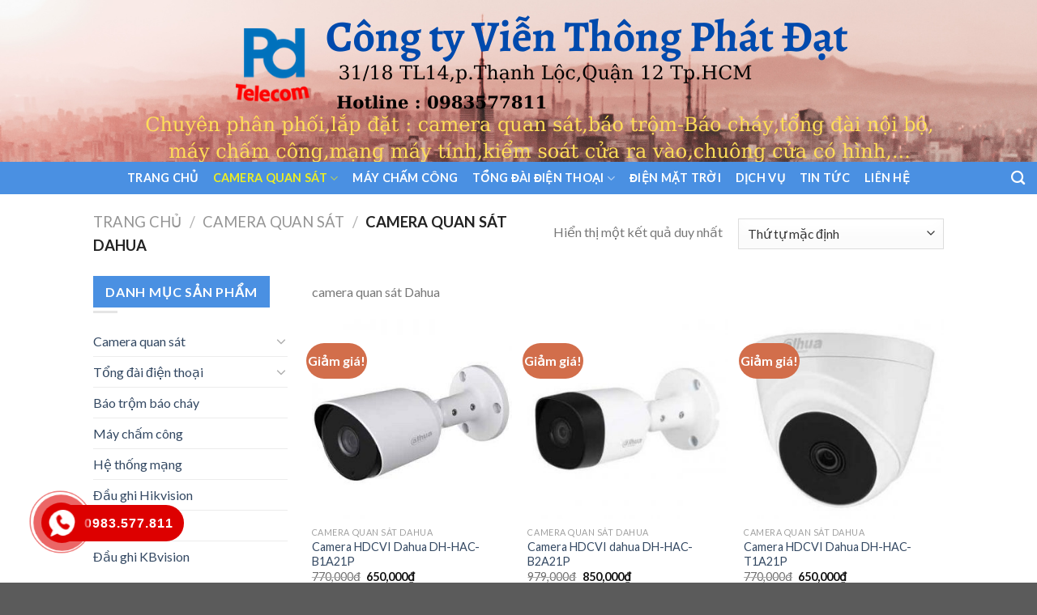

--- FILE ---
content_type: text/html; charset=UTF-8
request_url: http://hethonganninh.vn/san-pham/camera-quan-sat/camera-quan-sat-dahua/
body_size: 20244
content:
<!DOCTYPE html>
<!--[if IE 9 ]> <html lang="vi-VN" class="ie9 loading-site no-js"> <![endif]-->
<!--[if IE 8 ]> <html lang="vi-VN" class="ie8 loading-site no-js"> <![endif]-->
<!--[if (gte IE 9)|!(IE)]><!--><html lang="vi-VN" class="loading-site no-js"> <!--<![endif]-->
<head>
	<meta charset="UTF-8" />
	<meta name="viewport" content="width=device-width, initial-scale=1.0, maximum-scale=1.0, user-scalable=no" />

	<link rel="profile" href="http://gmpg.org/xfn/11" />
	<link rel="pingback" href="http://hethonganninh.vn/xmlrpc.php" />

	<script>(function(html){html.className = html.className.replace(/\bno-js\b/,'js')})(document.documentElement);</script>

	<!-- This site is optimized with the Yoast SEO plugin v14.4.1 - https://yoast.com/wordpress/plugins/seo/ -->
	<title>Camera quan sát Dahua Archives -</title>
	<meta name="robots" content="index, follow" />
	<meta name="googlebot" content="index, follow, max-snippet:-1, max-image-preview:large, max-video-preview:-1" />
	<meta name="bingbot" content="index, follow, max-snippet:-1, max-image-preview:large, max-video-preview:-1" />
	<link rel="canonical" href="http://hethonganninh.vn/san-pham/camera-quan-sat/camera-quan-sat-dahua/" />
	<meta property="og:locale" content="vi_VN" />
	<meta property="og:type" content="article" />
	<meta property="og:title" content="Camera quan sát Dahua Archives -" />
	<meta property="og:description" content="camera quan sát Dahua" />
	<meta property="og:url" content="http://hethonganninh.vn/san-pham/camera-quan-sat/camera-quan-sat-dahua/" />
	<meta name="twitter:card" content="summary_large_image" />
	<script type="application/ld+json" class="yoast-schema-graph">{"@context":"https://schema.org","@graph":[{"@type":"WebSite","@id":"http://hethonganninh.vn/#website","url":"http://hethonganninh.vn/","name":"","description":"Just another WordPress site","potentialAction":[{"@type":"SearchAction","target":"http://hethonganninh.vn/?s={search_term_string}","query-input":"required name=search_term_string"}],"inLanguage":"vi-VN"},{"@type":"CollectionPage","@id":"http://hethonganninh.vn/san-pham/camera-quan-sat/camera-quan-sat-dahua/#webpage","url":"http://hethonganninh.vn/san-pham/camera-quan-sat/camera-quan-sat-dahua/","name":"Camera quan s\u00e1t Dahua Archives -","isPartOf":{"@id":"http://hethonganninh.vn/#website"},"inLanguage":"vi-VN"}]}</script>
	<!-- / Yoast SEO plugin. -->


<link rel='dns-prefetch' href='//s.w.org' />
<link rel="alternate" type="application/rss+xml" title="Dòng thông tin  &raquo;" href="http://hethonganninh.vn/feed/" />
<link rel="alternate" type="application/rss+xml" title="Dòng phản hồi  &raquo;" href="http://hethonganninh.vn/comments/feed/" />
<link rel="alternate" type="application/rss+xml" title="Nguồn cấp  &raquo; Camera quan sát Dahua Danh mục" href="http://hethonganninh.vn/san-pham/camera-quan-sat/camera-quan-sat-dahua/feed/" />
		<script type="text/javascript">
			window._wpemojiSettings = {"baseUrl":"https:\/\/s.w.org\/images\/core\/emoji\/12.0.0-1\/72x72\/","ext":".png","svgUrl":"https:\/\/s.w.org\/images\/core\/emoji\/12.0.0-1\/svg\/","svgExt":".svg","source":{"concatemoji":"http:\/\/hethonganninh.vn\/wp-includes\/js\/wp-emoji-release.min.js?ver=5.3.20"}};
			!function(e,a,t){var n,r,o,i=a.createElement("canvas"),p=i.getContext&&i.getContext("2d");function s(e,t){var a=String.fromCharCode;p.clearRect(0,0,i.width,i.height),p.fillText(a.apply(this,e),0,0);e=i.toDataURL();return p.clearRect(0,0,i.width,i.height),p.fillText(a.apply(this,t),0,0),e===i.toDataURL()}function c(e){var t=a.createElement("script");t.src=e,t.defer=t.type="text/javascript",a.getElementsByTagName("head")[0].appendChild(t)}for(o=Array("flag","emoji"),t.supports={everything:!0,everythingExceptFlag:!0},r=0;r<o.length;r++)t.supports[o[r]]=function(e){if(!p||!p.fillText)return!1;switch(p.textBaseline="top",p.font="600 32px Arial",e){case"flag":return s([127987,65039,8205,9895,65039],[127987,65039,8203,9895,65039])?!1:!s([55356,56826,55356,56819],[55356,56826,8203,55356,56819])&&!s([55356,57332,56128,56423,56128,56418,56128,56421,56128,56430,56128,56423,56128,56447],[55356,57332,8203,56128,56423,8203,56128,56418,8203,56128,56421,8203,56128,56430,8203,56128,56423,8203,56128,56447]);case"emoji":return!s([55357,56424,55356,57342,8205,55358,56605,8205,55357,56424,55356,57340],[55357,56424,55356,57342,8203,55358,56605,8203,55357,56424,55356,57340])}return!1}(o[r]),t.supports.everything=t.supports.everything&&t.supports[o[r]],"flag"!==o[r]&&(t.supports.everythingExceptFlag=t.supports.everythingExceptFlag&&t.supports[o[r]]);t.supports.everythingExceptFlag=t.supports.everythingExceptFlag&&!t.supports.flag,t.DOMReady=!1,t.readyCallback=function(){t.DOMReady=!0},t.supports.everything||(n=function(){t.readyCallback()},a.addEventListener?(a.addEventListener("DOMContentLoaded",n,!1),e.addEventListener("load",n,!1)):(e.attachEvent("onload",n),a.attachEvent("onreadystatechange",function(){"complete"===a.readyState&&t.readyCallback()})),(n=t.source||{}).concatemoji?c(n.concatemoji):n.wpemoji&&n.twemoji&&(c(n.twemoji),c(n.wpemoji)))}(window,document,window._wpemojiSettings);
		</script>
		<style type="text/css">
img.wp-smiley,
img.emoji {
	display: inline !important;
	border: none !important;
	box-shadow: none !important;
	height: 1em !important;
	width: 1em !important;
	margin: 0 .07em !important;
	vertical-align: -0.1em !important;
	background: none !important;
	padding: 0 !important;
}
</style>
	<link rel='stylesheet' id='wp-block-library-css'  href='http://hethonganninh.vn/wp-includes/css/dist/block-library/style.min.css?ver=5.3.20' type='text/css' media='all' />
<link rel='stylesheet' id='wc-block-style-css'  href='http://hethonganninh.vn/wp-content/plugins/woocommerce/packages/woocommerce-blocks/build/style.css?ver=2.5.11' type='text/css' media='all' />
<link rel='stylesheet' id='contact-form-7-css'  href='http://hethonganninh.vn/wp-content/plugins/contact-form-7/includes/css/styles.css?ver=5.1.9' type='text/css' media='all' />
<style id='woocommerce-inline-inline-css' type='text/css'>
.woocommerce form .form-row .required { visibility: visible; }
</style>
<link rel='stylesheet' id='hpr-style-css'  href='http://hethonganninh.vn/wp-content/plugins/hotline-phone-ring/assets/css/style-2.css?ver=2.0.6' type='text/css' media='all' />
<link rel='stylesheet' id='flatsome-icons-css'  href='http://hethonganninh.vn/wp-content/themes/flatsome/assets/css/fl-icons.css?ver=3.3' type='text/css' media='all' />
<link rel='stylesheet' id='flatsome-main-css'  href='http://hethonganninh.vn/wp-content/themes/flatsome/assets/css/flatsome.css?ver=3.8.3' type='text/css' media='all' />
<link rel='stylesheet' id='flatsome-shop-css'  href='http://hethonganninh.vn/wp-content/themes/flatsome/assets/css/flatsome-shop.css?ver=3.8.3' type='text/css' media='all' />
<link rel='stylesheet' id='flatsome-style-css'  href='http://hethonganninh.vn/wp-content/themes/flatsome/style.css?ver=3.8.3' type='text/css' media='all' />
<script type="text/javascript">(function(a,d){if(a._nsl===d){a._nsl=[];var c=function(){if(a.jQuery===d)setTimeout(c,33);else{for(var b=0;b<a._nsl.length;b++)a._nsl[b].call(a,a.jQuery);a._nsl={push:function(b){b.call(a,a.jQuery)}}}};c()}})(window);</script><script type='text/javascript' src='http://hethonganninh.vn/wp-includes/js/jquery/jquery.js?ver=1.12.4-wp'></script>
<script type='text/javascript' src='http://hethonganninh.vn/wp-includes/js/jquery/jquery-migrate.min.js?ver=1.4.1'></script>
<link rel='https://api.w.org/' href='http://hethonganninh.vn/wp-json/' />
<link rel="EditURI" type="application/rsd+xml" title="RSD" href="http://hethonganninh.vn/xmlrpc.php?rsd" />
<link rel="wlwmanifest" type="application/wlwmanifest+xml" href="http://hethonganninh.vn/wp-includes/wlwmanifest.xml" /> 
<meta name="generator" content="WordPress 5.3.20" />
<meta name="generator" content="WooCommerce 3.9.2" />
			<style>
				.hotline-phone-ring-circle {
					border-color: #dd0000;
				}
				.hotline-phone-ring-circle-fill, .hotline-phone-ring-img-circle, .hotline-bar {
					background-color: #dd0000;
				}
			</style>

							<style>
					.hotline-phone-ring-wrap {
						 left: 20px;						 bottom: 20px;					}
				</style>
				<style>.bg{opacity: 0; transition: opacity 1s; -webkit-transition: opacity 1s;} .bg-loaded{opacity: 1;}</style><!--[if IE]><link rel="stylesheet" type="text/css" href="http://hethonganninh.vn/wp-content/themes/flatsome/assets/css/ie-fallback.css"><script src="//cdnjs.cloudflare.com/ajax/libs/html5shiv/3.6.1/html5shiv.js"></script><script>var head = document.getElementsByTagName('head')[0],style = document.createElement('style');style.type = 'text/css';style.styleSheet.cssText = ':before,:after{content:none !important';head.appendChild(style);setTimeout(function(){head.removeChild(style);}, 0);</script><script src="http://hethonganninh.vn/wp-content/themes/flatsome/assets/libs/ie-flexibility.js"></script><![endif]-->    <script type="text/javascript">
    WebFontConfig = {
      google: { families: [ "Lato:regular,700","Lato:regular,400","Lato:regular,700","Dancing+Script:regular,400", ] }
    };
    (function() {
      var wf = document.createElement('script');
      wf.src = 'https://ajax.googleapis.com/ajax/libs/webfont/1/webfont.js';
      wf.type = 'text/javascript';
      wf.async = 'true';
      var s = document.getElementsByTagName('script')[0];
      s.parentNode.insertBefore(wf, s);
    })(); </script>
  	<noscript><style>.woocommerce-product-gallery{ opacity: 1 !important; }</style></noscript>
	<style id="custom-css" type="text/css">:root {--primary-color: #446084;}.header-main{height: 200px}#logo img{max-height: 200px}#logo{width:162px;}.header-bottom{min-height: 17px}.header-top{min-height: 33px}.transparent .header-main{height: 223px}.transparent #logo img{max-height: 223px}.has-transparent + .page-title:first-of-type,.has-transparent + #main > .page-title,.has-transparent + #main > div > .page-title,.has-transparent + #main .page-header-wrapper:first-of-type .page-title{padding-top: 273px;}.header.show-on-scroll,.stuck .header-main{height:70px!important}.stuck #logo img{max-height: 70px!important}.header-bg-color, .header-wrapper {background-color: rgba(255,255,255,0)}.header-bg-image {background-image: url('http://hethonganninh.vn/wp-content/uploads/2021/04/Công-ty-Viễn-Thông-FDN.png');}.header-bg-image {background-repeat: no-repeat;}.header-bottom {background-color: #4a90e2}.header-bottom-nav > li > a{line-height: 20px }@media (max-width: 549px) {.header-main{height: 70px}#logo img{max-height: 70px}}.nav-dropdown{border-radius:15px}.nav-dropdown{font-size:92%}.nav-dropdown-has-arrow li.has-dropdown:after{border-bottom-color: #4a90e2;}.nav .nav-dropdown{background-color: #4a90e2}body{font-family:"Lato", sans-serif}body{font-weight: 400}.nav > li > a {font-family:"Lato", sans-serif;}.nav > li > a {font-weight: 700;}h1,h2,h3,h4,h5,h6,.heading-font, .off-canvas-center .nav-sidebar.nav-vertical > li > a{font-family: "Lato", sans-serif;}h1,h2,h3,h4,h5,h6,.heading-font,.banner h1,.banner h2{font-weight: 700;}.alt-font{font-family: "Dancing Script", sans-serif;}.alt-font{font-weight: 400!important;}.header:not(.transparent) .header-bottom-nav.nav > li > a{color: #ffffff;}.header:not(.transparent) .header-bottom-nav.nav > li > a:hover,.header:not(.transparent) .header-bottom-nav.nav > li.active > a,.header:not(.transparent) .header-bottom-nav.nav > li.current > a,.header:not(.transparent) .header-bottom-nav.nav > li > a.active,.header:not(.transparent) .header-bottom-nav.nav > li > a.current{color: #eeee22;}.header-bottom-nav.nav-line-bottom > li > a:before,.header-bottom-nav.nav-line-grow > li > a:before,.header-bottom-nav.nav-line > li > a:before,.header-bottom-nav.nav-box > li > a:hover,.header-bottom-nav.nav-box > li.active > a,.header-bottom-nav.nav-pills > li > a:hover,.header-bottom-nav.nav-pills > li.active > a{color:#FFF!important;background-color: #eeee22;}@media screen and (min-width: 550px){.products .box-vertical .box-image{min-width: 300px!important;width: 300px!important;}}.footer-1{background-color: #4a90e2}.label-new.menu-item > a:after{content:"New";}.label-hot.menu-item > a:after{content:"Hot";}.label-sale.menu-item > a:after{content:"Sale";}.label-popular.menu-item > a:after{content:"Popular";}</style>		<style type="text/css" id="wp-custom-css">
			span.widget-title{
	background-color:#4a90e2 !important;color:#ffffff;padding:10px 15px
}		</style>
		</head>

<body class="archive tax-product_cat term-camera-quan-sat-dahua term-19 theme-flatsome woocommerce woocommerce-page woocommerce-no-js full-width lightbox nav-dropdown-has-arrow">


<a class="skip-link screen-reader-text" href="#main">Skip to content</a>

<div id="wrapper">


<header id="header" class="header header-full-width has-sticky sticky-jump">
   <div class="header-wrapper">
	<div id="masthead" class="header-main nav-dark">
      <div class="header-inner flex-row container logo-left medium-logo-center" role="navigation">

          <!-- Logo -->
          <div id="logo" class="flex-col logo">
            <!-- Header logo -->
<a href="http://hethonganninh.vn/" title="Just another WordPress site" rel="home">
    </a>
          </div>

          <!-- Mobile Left Elements -->
          <div class="flex-col show-for-medium flex-left">
            <ul class="mobile-nav nav nav-left ">
              <li class="nav-icon has-icon">
  <div class="header-button">		<a href="#" data-open="#main-menu" data-pos="left" data-bg="main-menu-overlay" data-color="" class="icon primary button circle is-small" aria-controls="main-menu" aria-expanded="false">
		
		  <i class="icon-menu" ></i>
		  		</a>
	 </div> </li>            </ul>
          </div>

          <!-- Left Elements -->
          <div class="flex-col hide-for-medium flex-left
            flex-grow">
            <ul class="header-nav header-nav-main nav nav-left  nav-uppercase" >
                          </ul>
          </div>

          <!-- Right Elements -->
          <div class="flex-col hide-for-medium flex-right">
            <ul class="header-nav header-nav-main nav nav-right  nav-uppercase">
                          </ul>
          </div>

          <!-- Mobile Right Elements -->
          <div class="flex-col show-for-medium flex-right">
            <ul class="mobile-nav nav nav-right ">
              <li class="cart-item has-icon">

      <a href="http://hethonganninh.vn/cart/" class="header-cart-link off-canvas-toggle nav-top-link is-small" data-open="#cart-popup" data-class="off-canvas-cart" title="Giỏ hàng" data-pos="right">
  
    <span class="cart-icon image-icon">
    <strong>0</strong>
  </span> 
  </a>


  <!-- Cart Sidebar Popup -->
  <div id="cart-popup" class="mfp-hide widget_shopping_cart">
  <div class="cart-popup-inner inner-padding">
      <div class="cart-popup-title text-center">
          <h4 class="uppercase">Giỏ hàng</h4>
          <div class="is-divider"></div>
      </div>
      <div class="widget_shopping_cart_content">
          

	<p class="woocommerce-mini-cart__empty-message">Chưa có sản phẩm trong giỏ hàng.</p>


      </div>
             <div class="cart-sidebar-content relative"></div>  </div>
  </div>

</li>
            </ul>
          </div>

      </div><!-- .header-inner -->
     
            <!-- Header divider -->
      <div class="container"><div class="top-divider full-width"></div></div>
      </div><!-- .header-main --><div id="wide-nav" class="header-bottom wide-nav flex-has-center hide-for-medium">
    <div class="flex-row container">

                        <div class="flex-col hide-for-medium flex-left">
                <ul class="nav header-nav header-bottom-nav nav-left  nav-size-medium nav-spacing-medium nav-uppercase">
                                    </ul>
            </div><!-- flex-col -->
            
                        <div class="flex-col hide-for-medium flex-center">
                <ul class="nav header-nav header-bottom-nav nav-center  nav-size-medium nav-spacing-medium nav-uppercase">
                    <li id="menu-item-12" class="menu-item menu-item-type-post_type menu-item-object-page menu-item-home  menu-item-12"><a href="http://hethonganninh.vn/" class="nav-top-link">trang chủ</a></li>
<li id="menu-item-15" class="menu-item menu-item-type-taxonomy menu-item-object-product_cat current-product_cat-ancestor current-menu-ancestor current-menu-parent menu-item-has-children active  menu-item-15 has-dropdown"><a href="http://hethonganninh.vn/san-pham/camera-quan-sat/" class="nav-top-link">Camera quan sát<i class="icon-angle-down" ></i></a>
<ul class='nav-dropdown nav-dropdown-bold dark'>
	<li id="menu-item-16" class="menu-item menu-item-type-taxonomy menu-item-object-product_cat  menu-item-16"><a href="http://hethonganninh.vn/san-pham/camera-quan-sat/camera-quan-sat-hikvision/">Camera quan sát Hikvision</a></li>
	<li id="menu-item-242" class="menu-item menu-item-type-taxonomy menu-item-object-product_cat  menu-item-242"><a href="http://hethonganninh.vn/san-pham/camera-quan-sat/dau-ghi-hikvision/">Đầu ghi Hikvision</a></li>
	<li id="menu-item-17" class="menu-item menu-item-type-taxonomy menu-item-object-product_cat current-menu-item active  menu-item-17"><a href="http://hethonganninh.vn/san-pham/camera-quan-sat/camera-quan-sat-dahua/">Camera quan sát Dahua</a></li>
	<li id="menu-item-241" class="menu-item menu-item-type-taxonomy menu-item-object-product_cat  menu-item-241"><a href="http://hethonganninh.vn/san-pham/dau-ghi-dahua/">Đầu ghi Dahua</a></li>
	<li id="menu-item-18" class="menu-item menu-item-type-taxonomy menu-item-object-product_cat  menu-item-18"><a href="http://hethonganninh.vn/san-pham/camera-quan-sat/camera-quan-sat-kbvision/">Camera quan sát KBvision</a></li>
	<li id="menu-item-245" class="menu-item menu-item-type-taxonomy menu-item-object-product_cat  menu-item-245"><a href="http://hethonganninh.vn/san-pham/dau-ghi-kbvision/">Đầu ghi KBvision</a></li>
</ul>
</li>
<li id="menu-item-25" class="menu-item menu-item-type-taxonomy menu-item-object-product_cat  menu-item-25"><a href="http://hethonganninh.vn/san-pham/may-cham-cong/" class="nav-top-link">Máy chấm công</a></li>
<li id="menu-item-28" class="menu-item menu-item-type-taxonomy menu-item-object-product_cat menu-item-has-children  menu-item-28 has-dropdown"><a href="http://hethonganninh.vn/san-pham/tong-dai-dien-thoai/" class="nav-top-link">Tổng đài điện thoại<i class="icon-angle-down" ></i></a>
<ul class='nav-dropdown nav-dropdown-bold dark'>
	<li id="menu-item-31" class="menu-item menu-item-type-taxonomy menu-item-object-product_cat  menu-item-31"><a href="http://hethonganninh.vn/san-pham/tong-dai-dien-thoai/tong-dai-analog/">Tổng đài Analog</a></li>
	<li id="menu-item-32" class="menu-item menu-item-type-taxonomy menu-item-object-product_cat  menu-item-32"><a href="http://hethonganninh.vn/san-pham/tong-dai-dien-thoai/tong-dai-ip/">Tổng đài IP</a></li>
	<li id="menu-item-29" class="menu-item menu-item-type-taxonomy menu-item-object-product_cat  menu-item-29"><a href="http://hethonganninh.vn/san-pham/tong-dai-dien-thoai/dien-thoai-analog/">Điện thoại Analog</a></li>
	<li id="menu-item-30" class="menu-item menu-item-type-taxonomy menu-item-object-product_cat  menu-item-30"><a href="http://hethonganninh.vn/san-pham/tong-dai-dien-thoai/dien-thoai-ip/">Điện thoại IP</a></li>
</ul>
</li>
<li id="menu-item-563" class="menu-item menu-item-type-taxonomy menu-item-object-product_cat  menu-item-563"><a href="http://hethonganninh.vn/san-pham/dien-mat-troi/" class="nav-top-link">Điện Mặt trời</a></li>
<li id="menu-item-33" class="menu-item menu-item-type-taxonomy menu-item-object-category  menu-item-33"><a href="http://hethonganninh.vn/dich-vu/" class="nav-top-link">dịch vụ</a></li>
<li id="menu-item-23" class="menu-item menu-item-type-taxonomy menu-item-object-category  menu-item-23"><a href="http://hethonganninh.vn/tin-tuc/" class="nav-top-link">tin tức</a></li>
<li id="menu-item-24" class="menu-item menu-item-type-post_type menu-item-object-page  menu-item-24"><a href="http://hethonganninh.vn/lien-he/" class="nav-top-link">liên hệ</a></li>
                </ul>
            </div><!-- flex-col -->
            
                        <div class="flex-col hide-for-medium flex-right flex-grow">
              <ul class="nav header-nav header-bottom-nav nav-right  nav-size-medium nav-spacing-medium nav-uppercase">
                   <li class="header-search header-search-dropdown has-icon has-dropdown menu-item-has-children">
		<a href="#" class="is-small"><i class="icon-search" ></i></a>
		<ul class="nav-dropdown nav-dropdown-bold dark">
	 	<li class="header-search-form search-form html relative has-icon">
	<div class="header-search-form-wrapper">
		<div class="searchform-wrapper ux-search-box relative is-normal"><form role="search" method="get" class="searchform" action="http://hethonganninh.vn/">
		<div class="flex-row relative">
									<div class="flex-col flex-grow">
			  <input type="search" class="search-field mb-0" name="s" value="" placeholder="Tìm kiếm&hellip;" />
		    <input type="hidden" name="post_type" value="product" />
        			</div><!-- .flex-col -->
			<div class="flex-col">
				<button type="submit" class="ux-search-submit submit-button secondary button icon mb-0">
					<i class="icon-search" ></i>				</button>
			</div><!-- .flex-col -->
		</div><!-- .flex-row -->
	 <div class="live-search-results text-left z-top"></div>
</form>
</div>	</div>
</li>	</ul><!-- .nav-dropdown -->
</li>
              </ul>
            </div><!-- flex-col -->
            
            
    </div><!-- .flex-row -->
</div><!-- .header-bottom -->

<div class="header-bg-container fill"><div class="header-bg-image fill"></div><div class="header-bg-color fill"></div></div><!-- .header-bg-container -->   </div><!-- header-wrapper-->
</header>

<div class="shop-page-title category-page-title page-title ">

	<div class="page-title-inner flex-row  medium-flex-wrap container">
	  <div class="flex-col flex-grow medium-text-center">
	  	 	 <div class="is-large">
	<nav class="woocommerce-breadcrumb breadcrumbs"><a href="http://hethonganninh.vn">Trang chủ</a> <span class="divider">&#47;</span> <a href="http://hethonganninh.vn/san-pham/camera-quan-sat/">Camera quan sát</a> <span class="divider">&#47;</span> Camera quan sát Dahua</nav></div>
<div class="category-filtering category-filter-row show-for-medium">
	<a href="#" data-open="#shop-sidebar" data-visible-after="true" data-pos="left" class="filter-button uppercase plain">
		<i class="icon-menu"></i>
		<strong>Lọc</strong>
	</a>
	<div class="inline-block">
			</div>
</div>
	  </div><!-- .flex-left -->
	  
	   <div class="flex-col medium-text-center">
	  	 	

<p class="woocommerce-result-count hide-for-medium">
	Hiển thị một kết quả duy nhất</p>
<form class="woocommerce-ordering" method="get">
	<select name="orderby" class="orderby" aria-label="Đơn hàng của cửa hàng">
					<option value="menu_order"  selected='selected'>Thứ tự mặc định</option>
					<option value="popularity" >Thứ tự theo mức độ phổ biến</option>
					<option value="rating" >Thứ tự theo điểm đánh giá</option>
					<option value="date" >Mới nhất</option>
					<option value="price" >Thứ tự theo giá: thấp đến cao</option>
					<option value="price-desc" >Thứ tự theo giá: cao xuống thấp</option>
			</select>
	<input type="hidden" name="paged" value="1" />
	</form>
	   </div><!-- .flex-right -->
	   
	</div><!-- flex-row -->
</div><!-- .page-title -->

<main id="main" class="">
<div class="row category-page-row">

		<div class="col large-3 hide-for-medium ">
			<div id="shop-sidebar" class="sidebar-inner col-inner">
				<aside id="nav_menu-2" class="widget widget_nav_menu"><span class="widget-title shop-sidebar">Danh Mục Sản Phẩm</span><div class="is-divider small"></div><div class="menu-menu-trai-container"><ul id="menu-menu-trai" class="menu"><li id="menu-item-166" class="menu-item menu-item-type-taxonomy menu-item-object-product_cat current-product_cat-ancestor current-menu-ancestor current-menu-parent current-product_cat-parent menu-item-has-children menu-item-166"><a href="http://hethonganninh.vn/san-pham/camera-quan-sat/">Camera quan sát</a>
<ul class="sub-menu">
	<li id="menu-item-168" class="menu-item menu-item-type-taxonomy menu-item-object-product_cat menu-item-168"><a href="http://hethonganninh.vn/san-pham/camera-quan-sat/camera-quan-sat-hikvision/">Camera quan sát Hikvision</a></li>
	<li id="menu-item-167" class="menu-item menu-item-type-taxonomy menu-item-object-product_cat current-menu-item menu-item-167"><a href="http://hethonganninh.vn/san-pham/camera-quan-sat/camera-quan-sat-dahua/" aria-current="page">Camera quan sát Dahua</a></li>
	<li id="menu-item-169" class="menu-item menu-item-type-taxonomy menu-item-object-product_cat menu-item-169"><a href="http://hethonganninh.vn/san-pham/camera-quan-sat/camera-quan-sat-kbvision/">Camera quan sát KBvision</a></li>
</ul>
</li>
<li id="menu-item-174" class="menu-item menu-item-type-taxonomy menu-item-object-product_cat menu-item-has-children menu-item-174"><a href="http://hethonganninh.vn/san-pham/tong-dai-dien-thoai/">Tổng đài điện thoại</a>
<ul class="sub-menu">
	<li id="menu-item-175" class="menu-item menu-item-type-taxonomy menu-item-object-product_cat menu-item-175"><a href="http://hethonganninh.vn/san-pham/tong-dai-dien-thoai/dien-thoai-analog/">Điện thoại Analog</a></li>
	<li id="menu-item-176" class="menu-item menu-item-type-taxonomy menu-item-object-product_cat menu-item-176"><a href="http://hethonganninh.vn/san-pham/tong-dai-dien-thoai/dien-thoai-ip/">Điện thoại IP</a></li>
	<li id="menu-item-177" class="menu-item menu-item-type-taxonomy menu-item-object-product_cat menu-item-177"><a href="http://hethonganninh.vn/san-pham/tong-dai-dien-thoai/tong-dai-analog/">Tổng đài Analog</a></li>
	<li id="menu-item-178" class="menu-item menu-item-type-taxonomy menu-item-object-product_cat menu-item-178"><a href="http://hethonganninh.vn/san-pham/tong-dai-dien-thoai/tong-dai-ip/">Tổng đài IP</a></li>
</ul>
</li>
<li id="menu-item-165" class="menu-item menu-item-type-taxonomy menu-item-object-product_cat menu-item-165"><a href="http://hethonganninh.vn/san-pham/he-thong-bao-dong/">Báo trộm báo cháy</a></li>
<li id="menu-item-173" class="menu-item menu-item-type-taxonomy menu-item-object-product_cat menu-item-173"><a href="http://hethonganninh.vn/san-pham/may-cham-cong/">Máy chấm công</a></li>
<li id="menu-item-172" class="menu-item menu-item-type-taxonomy menu-item-object-product_cat menu-item-172"><a href="http://hethonganninh.vn/san-pham/he-thong-mang/">Hệ thống mạng</a></li>
<li id="menu-item-274" class="menu-item menu-item-type-taxonomy menu-item-object-product_cat menu-item-274"><a href="http://hethonganninh.vn/san-pham/camera-quan-sat/dau-ghi-hikvision/">Đầu ghi Hikvision</a></li>
<li id="menu-item-273" class="menu-item menu-item-type-taxonomy menu-item-object-product_cat menu-item-273"><a href="http://hethonganninh.vn/san-pham/dau-ghi-dahua/">Đầu ghi Dahua</a></li>
<li id="menu-item-275" class="menu-item menu-item-type-taxonomy menu-item-object-product_cat menu-item-275"><a href="http://hethonganninh.vn/san-pham/dau-ghi-kbvision/">Đầu ghi KBvision</a></li>
</ul></div></aside><aside id="custom_html-5" class="widget_text widget widget_custom_html"><span class="widget-title shop-sidebar">Đăng Ký Tư Vấn</span><div class="is-divider small"></div><div class="textwidget custom-html-widget"><div role="form" class="wpcf7" id="wpcf7-f333-o1" lang="vi" dir="ltr">
<div class="screen-reader-response" aria-live="polite"></div>
<form action="/san-pham/camera-quan-sat/camera-quan-sat-dahua/#wpcf7-f333-o1" method="post" class="wpcf7-form" novalidate="novalidate">
<div style="display: none;">
<input type="hidden" name="_wpcf7" value="333" />
<input type="hidden" name="_wpcf7_version" value="5.1.9" />
<input type="hidden" name="_wpcf7_locale" value="vi" />
<input type="hidden" name="_wpcf7_unit_tag" value="wpcf7-f333-o1" />
<input type="hidden" name="_wpcf7_container_post" value="0" />
</div>
<p><label> Họ Và Tên<br />
    <span class="wpcf7-form-control-wrap your-name"><input type="text" name="your-name" value="" size="40" class="wpcf7-form-control wpcf7-text wpcf7-validates-as-required" aria-required="true" aria-invalid="false" /></span> </label></p>
<p><label> Email<br />
    <span class="wpcf7-form-control-wrap your-email"><input type="email" name="your-email" value="" size="40" class="wpcf7-form-control wpcf7-text wpcf7-email wpcf7-validates-as-required wpcf7-validates-as-email" aria-required="true" aria-invalid="false" /></span> </label></p>
<p><label> Số Điện Thoại<br />
    <span class="wpcf7-form-control-wrap your-subject"><input type="text" name="your-subject" value="" size="40" class="wpcf7-form-control wpcf7-text" aria-invalid="false" /></span> </label></p>
<p><label> Nội Dung<br />
    <span class="wpcf7-form-control-wrap your-message"><textarea name="your-message" cols="40" rows="10" class="wpcf7-form-control wpcf7-textarea" aria-invalid="false"></textarea></span> </label></p>
<p><input type="submit" value="Đăng Ký" class="wpcf7-form-control wpcf7-submit" /></p>
<div class="wpcf7-response-output wpcf7-display-none" aria-hidden="true"></div></form></div></div></aside>			</div><!-- .sidebar-inner -->
		</div><!-- #shop-sidebar -->

		<div class="col large-9">
		<div class="shop-container">
		<div class="term-description"><p>camera quan sát Dahua</p>
</div>
		<div class="woocommerce-notices-wrapper"></div>	<div class="products row row-small large-columns-3 medium-columns-3 small-columns-2">
	
<div class="product-small col has-hover product type-product post-522 status-publish first instock product_cat-camera-quan-sat-dahua has-post-thumbnail sale shipping-taxable purchasable product-type-simple">
	<div class="col-inner">
	
<div class="badge-container absolute left top z-1">
		<div class="callout badge badge-circle"><div class="badge-inner secondary on-sale"><span class="onsale">Giảm giá!</span></div></div>
</div>
	<div class="product-small box ">
		<div class="box-image">
			<div class="image-fade_in_back">
				<a href="http://hethonganninh.vn/sanpham/camera-hdcvi-dahua-dh-hac-b1a21p/">
					<img width="300" height="300" src="http://hethonganninh.vn/wp-content/uploads/2020/08/camera-dahua-300x300.jpg" class="attachment-woocommerce_thumbnail size-woocommerce_thumbnail" alt="camera dahua HDCVI" srcset="http://hethonganninh.vn/wp-content/uploads/2020/08/camera-dahua-300x300.jpg 300w, http://hethonganninh.vn/wp-content/uploads/2020/08/camera-dahua-150x150.jpg 150w, http://hethonganninh.vn/wp-content/uploads/2020/08/camera-dahua-100x100.jpg 100w, http://hethonganninh.vn/wp-content/uploads/2020/08/camera-dahua.jpg 400w" sizes="(max-width: 300px) 100vw, 300px" />				</a>
			</div>
			<div class="image-tools is-small top right show-on-hover">
							</div>
			<div class="image-tools is-small hide-for-small bottom left show-on-hover">
							</div>
			<div class="image-tools grid-tools text-center hide-for-small bottom hover-slide-in show-on-hover">
				  <a class="quick-view" data-prod="522" href="#quick-view">xem ngay</a>			</div>
					</div><!-- box-image -->

		<div class="box-text box-text-products">
			<div class="title-wrapper">		<p class="category uppercase is-smaller no-text-overflow product-cat op-7">
			Camera quan sát Dahua		</p>
	<p class="name product-title"><a href="http://hethonganninh.vn/sanpham/camera-hdcvi-dahua-dh-hac-b1a21p/">Camera HDCVI Dahua DH-HAC-B1A21P</a></p></div><div class="price-wrapper">
	<span class="price"><del><span class="woocommerce-Price-amount amount">770,000<span class="woocommerce-Price-currencySymbol">&#8363;</span></span></del> <ins><span class="woocommerce-Price-amount amount">650,000<span class="woocommerce-Price-currencySymbol">&#8363;</span></span></ins></span>
</div>		</div><!-- box-text -->
	</div><!-- box -->
		</div><!-- .col-inner -->
</div><!-- col -->

<div class="product-small col has-hover product type-product post-526 status-publish instock product_cat-camera-quan-sat-dahua has-post-thumbnail sale shipping-taxable purchasable product-type-simple">
	<div class="col-inner">
	
<div class="badge-container absolute left top z-1">
		<div class="callout badge badge-circle"><div class="badge-inner secondary on-sale"><span class="onsale">Giảm giá!</span></div></div>
</div>
	<div class="product-small box ">
		<div class="box-image">
			<div class="image-fade_in_back">
				<a href="http://hethonganninh.vn/sanpham/camera-hdcvi-dahua-dh-hac-b2a21p/">
					<img width="300" height="300" src="http://hethonganninh.vn/wp-content/uploads/2020/08/camera-dahua27-300x300.jpg" class="attachment-woocommerce_thumbnail size-woocommerce_thumbnail" alt="camera dahua(27)" srcset="http://hethonganninh.vn/wp-content/uploads/2020/08/camera-dahua27-300x300.jpg 300w, http://hethonganninh.vn/wp-content/uploads/2020/08/camera-dahua27-150x150.jpg 150w, http://hethonganninh.vn/wp-content/uploads/2020/08/camera-dahua27-100x100.jpg 100w, http://hethonganninh.vn/wp-content/uploads/2020/08/camera-dahua27.jpg 330w" sizes="(max-width: 300px) 100vw, 300px" />				</a>
			</div>
			<div class="image-tools is-small top right show-on-hover">
							</div>
			<div class="image-tools is-small hide-for-small bottom left show-on-hover">
							</div>
			<div class="image-tools grid-tools text-center hide-for-small bottom hover-slide-in show-on-hover">
				  <a class="quick-view" data-prod="526" href="#quick-view">xem ngay</a>			</div>
					</div><!-- box-image -->

		<div class="box-text box-text-products">
			<div class="title-wrapper">		<p class="category uppercase is-smaller no-text-overflow product-cat op-7">
			Camera quan sát Dahua		</p>
	<p class="name product-title"><a href="http://hethonganninh.vn/sanpham/camera-hdcvi-dahua-dh-hac-b2a21p/">Camera HDCVI dahua DH-HAC-B2A21P</a></p></div><div class="price-wrapper">
	<span class="price"><del><span class="woocommerce-Price-amount amount">979,000<span class="woocommerce-Price-currencySymbol">&#8363;</span></span></del> <ins><span class="woocommerce-Price-amount amount">850,000<span class="woocommerce-Price-currencySymbol">&#8363;</span></span></ins></span>
</div>		</div><!-- box-text -->
	</div><!-- box -->
		</div><!-- .col-inner -->
</div><!-- col -->

<div class="product-small col has-hover product type-product post-524 status-publish last instock product_cat-camera-quan-sat-dahua has-post-thumbnail sale shipping-taxable purchasable product-type-simple">
	<div class="col-inner">
	
<div class="badge-container absolute left top z-1">
		<div class="callout badge badge-circle"><div class="badge-inner secondary on-sale"><span class="onsale">Giảm giá!</span></div></div>
</div>
	<div class="product-small box ">
		<div class="box-image">
			<div class="image-fade_in_back">
				<a href="http://hethonganninh.vn/sanpham/camera-hdcvi-dahua-dh-hac-t1a21p/">
					<img width="300" height="300" src="http://hethonganninh.vn/wp-content/uploads/2020/08/camera-dahua-25-300x300.jpg" class="attachment-woocommerce_thumbnail size-woocommerce_thumbnail" alt="camera dahua (25)" srcset="http://hethonganninh.vn/wp-content/uploads/2020/08/camera-dahua-25-300x300.jpg 300w, http://hethonganninh.vn/wp-content/uploads/2020/08/camera-dahua-25-150x150.jpg 150w, http://hethonganninh.vn/wp-content/uploads/2020/08/camera-dahua-25-100x100.jpg 100w, http://hethonganninh.vn/wp-content/uploads/2020/08/camera-dahua-25.jpg 330w" sizes="(max-width: 300px) 100vw, 300px" />				</a>
			</div>
			<div class="image-tools is-small top right show-on-hover">
							</div>
			<div class="image-tools is-small hide-for-small bottom left show-on-hover">
							</div>
			<div class="image-tools grid-tools text-center hide-for-small bottom hover-slide-in show-on-hover">
				  <a class="quick-view" data-prod="524" href="#quick-view">xem ngay</a>			</div>
					</div><!-- box-image -->

		<div class="box-text box-text-products">
			<div class="title-wrapper">		<p class="category uppercase is-smaller no-text-overflow product-cat op-7">
			Camera quan sát Dahua		</p>
	<p class="name product-title"><a href="http://hethonganninh.vn/sanpham/camera-hdcvi-dahua-dh-hac-t1a21p/">Camera HDCVI Dahua DH-HAC-T1A21P</a></p></div><div class="price-wrapper">
	<span class="price"><del><span class="woocommerce-Price-amount amount">770,000<span class="woocommerce-Price-currencySymbol">&#8363;</span></span></del> <ins><span class="woocommerce-Price-amount amount">650,000<span class="woocommerce-Price-currencySymbol">&#8363;</span></span></ins></span>
</div>		</div><!-- box-text -->
	</div><!-- box -->
		</div><!-- .col-inner -->
</div><!-- col -->

<div class="product-small col has-hover product type-product post-531 status-publish first instock product_cat-camera-quan-sat-dahua has-post-thumbnail sale shipping-taxable purchasable product-type-simple">
	<div class="col-inner">
	
<div class="badge-container absolute left top z-1">
		<div class="callout badge badge-circle"><div class="badge-inner secondary on-sale"><span class="onsale">Giảm giá!</span></div></div>
</div>
	<div class="product-small box ">
		<div class="box-image">
			<div class="image-fade_in_back">
				<a href="http://hethonganninh.vn/sanpham/camera-hdcvi-dahua-dh-hac-t2a21p/">
					<img width="300" height="300" src="http://hethonganninh.vn/wp-content/uploads/2020/08/camera-dahua-26-300x300.jpg" class="attachment-woocommerce_thumbnail size-woocommerce_thumbnail" alt="camera dahua (26)" srcset="http://hethonganninh.vn/wp-content/uploads/2020/08/camera-dahua-26-300x300.jpg 300w, http://hethonganninh.vn/wp-content/uploads/2020/08/camera-dahua-26-150x150.jpg 150w, http://hethonganninh.vn/wp-content/uploads/2020/08/camera-dahua-26-100x100.jpg 100w, http://hethonganninh.vn/wp-content/uploads/2020/08/camera-dahua-26.jpg 330w" sizes="(max-width: 300px) 100vw, 300px" />				</a>
			</div>
			<div class="image-tools is-small top right show-on-hover">
							</div>
			<div class="image-tools is-small hide-for-small bottom left show-on-hover">
							</div>
			<div class="image-tools grid-tools text-center hide-for-small bottom hover-slide-in show-on-hover">
				  <a class="quick-view" data-prod="531" href="#quick-view">xem ngay</a>			</div>
					</div><!-- box-image -->

		<div class="box-text box-text-products">
			<div class="title-wrapper">		<p class="category uppercase is-smaller no-text-overflow product-cat op-7">
			Camera quan sát Dahua		</p>
	<p class="name product-title"><a href="http://hethonganninh.vn/sanpham/camera-hdcvi-dahua-dh-hac-t2a21p/">Camera HDCVI dahua DH-HAC-T2A21P</a></p></div><div class="price-wrapper">
	<span class="price"><del><span class="woocommerce-Price-amount amount">935,000<span class="woocommerce-Price-currencySymbol">&#8363;</span></span></del> <ins><span class="woocommerce-Price-amount amount">800,000<span class="woocommerce-Price-currencySymbol">&#8363;</span></span></ins></span>
</div>		</div><!-- box-text -->
	</div><!-- box -->
		</div><!-- .col-inner -->
</div><!-- col -->
</div><!-- row -->
		</div><!-- shop container -->
		</div>
</div>

</main><!-- #main -->

<footer id="footer" class="footer-wrapper">

	
<!-- FOOTER 1 -->
<div class="footer-widgets footer footer-1">
		<div class="row dark large-columns-2 mb-0">
	   		<div id="custom_html-2" class="widget_text col pb-0 widget widget_custom_html"><span class="widget-title">TRỤ SỞ CHÍNH</span><div class="is-divider small"></div><div class="textwidget custom-html-widget">31/18 TL14 P.Thạnh Lộc,Quận 12,Hồ Chí Minh<br>
Mobile : 0983.577.811<br>
Mail : huycuongfdn@gmail.com<br>
website : hethonganninh.vn</div></div><div id="custom_html-4" class="widget_text col pb-0 widget widget_custom_html"><div class="textwidget custom-html-widget"><iframe src="https://www.google.com/maps/embed?pb=!1m18!1m12!1m3!1d7836.632955034725!2d106.6869930697128!3d10.863516157691349!2m3!1f0!2f0!3f0!3m2!1i1024!2i768!4f13.1!3m3!1m2!1s0x317529e9e506beb5%3A0x624040e12ef66ac0!2zQ8O0bmcgdHkgVmnhu4VuIFRow7RuZyBGRE4!5e0!3m2!1svi!2s!4v1581659615304!5m2!1svi!2s" width="400" height="150" frameborder="0" style="border:0;" allowfullscreen=""></iframe></div></div>        
		</div><!-- end row -->
</div><!-- footer 1 -->


<!-- FOOTER 2 -->



<div class="absolute-footer dark medium-text-center small-text-center">
  <div class="container clearfix">

          <div class="footer-secondary pull-right">
                <div class="payment-icons inline-block"><div class="payment-icon"><svg version="1.1" xmlns="http://www.w3.org/2000/svg" xmlns:xlink="http://www.w3.org/1999/xlink"  viewBox="0 0 64 32">
<path d="M10.781 7.688c-0.251-1.283-1.219-1.688-2.344-1.688h-8.376l-0.061 0.405c5.749 1.469 10.469 4.595 12.595 10.501l-1.813-9.219zM13.125 19.688l-0.531-2.781c-1.096-2.907-3.752-5.594-6.752-6.813l4.219 15.939h5.469l8.157-20.032h-5.501l-5.062 13.688zM27.72 26.061l3.248-20.061h-5.187l-3.251 20.061h5.189zM41.875 5.656c-5.125 0-8.717 2.72-8.749 6.624-0.032 2.877 2.563 4.469 4.531 5.439 2.032 0.968 2.688 1.624 2.688 2.499 0 1.344-1.624 1.939-3.093 1.939-2.093 0-3.219-0.251-4.875-1.032l-0.688-0.344-0.719 4.499c1.219 0.563 3.437 1.064 5.781 1.064 5.437 0.032 8.97-2.688 9.032-6.843 0-2.282-1.405-4-4.376-5.439-1.811-0.904-2.904-1.563-2.904-2.499 0-0.843 0.936-1.72 2.968-1.72 1.688-0.029 2.936 0.314 3.875 0.752l0.469 0.248 0.717-4.344c-1.032-0.406-2.656-0.844-4.656-0.844zM55.813 6c-1.251 0-2.189 0.376-2.72 1.688l-7.688 18.374h5.437c0.877-2.467 1.096-3 1.096-3 0.592 0 5.875 0 6.624 0 0 0 0.157 0.688 0.624 3h4.813l-4.187-20.061h-4zM53.405 18.938c0 0 0.437-1.157 2.064-5.594-0.032 0.032 0.437-1.157 0.688-1.907l0.374 1.72c0.968 4.781 1.189 5.781 1.189 5.781-0.813 0-3.283 0-4.315 0z"></path>
</svg>
</div><div class="payment-icon"><svg version="1.1" xmlns="http://www.w3.org/2000/svg" xmlns:xlink="http://www.w3.org/1999/xlink"  viewBox="0 0 64 32">
<path d="M35.255 12.078h-2.396c-0.229 0-0.444 0.114-0.572 0.303l-3.306 4.868-1.4-4.678c-0.088-0.292-0.358-0.493-0.663-0.493h-2.355c-0.284 0-0.485 0.28-0.393 0.548l2.638 7.745-2.481 3.501c-0.195 0.275 0.002 0.655 0.339 0.655h2.394c0.227 0 0.439-0.111 0.569-0.297l7.968-11.501c0.191-0.275-0.006-0.652-0.341-0.652zM19.237 16.718c-0.23 1.362-1.311 2.276-2.691 2.276-0.691 0-1.245-0.223-1.601-0.644-0.353-0.417-0.485-1.012-0.374-1.674 0.214-1.35 1.313-2.294 2.671-2.294 0.677 0 1.227 0.225 1.589 0.65 0.365 0.428 0.509 1.027 0.404 1.686zM22.559 12.078h-2.384c-0.204 0-0.378 0.148-0.41 0.351l-0.104 0.666-0.166-0.241c-0.517-0.749-1.667-1-2.817-1-2.634 0-4.883 1.996-5.321 4.796-0.228 1.396 0.095 2.731 0.888 3.662 0.727 0.856 1.765 1.212 3.002 1.212 2.123 0 3.3-1.363 3.3-1.363l-0.106 0.662c-0.040 0.252 0.155 0.479 0.41 0.479h2.147c0.341 0 0.63-0.247 0.684-0.584l1.289-8.161c0.040-0.251-0.155-0.479-0.41-0.479zM8.254 12.135c-0.272 1.787-1.636 1.787-2.957 1.787h-0.751l0.527-3.336c0.031-0.202 0.205-0.35 0.41-0.35h0.345c0.899 0 1.747 0 2.185 0.511 0.262 0.307 0.341 0.761 0.242 1.388zM7.68 7.473h-4.979c-0.341 0-0.63 0.248-0.684 0.584l-2.013 12.765c-0.040 0.252 0.155 0.479 0.41 0.479h2.378c0.34 0 0.63-0.248 0.683-0.584l0.543-3.444c0.053-0.337 0.343-0.584 0.683-0.584h1.575c3.279 0 5.172-1.587 5.666-4.732 0.223-1.375 0.009-2.456-0.635-3.212-0.707-0.832-1.962-1.272-3.628-1.272zM60.876 7.823l-2.043 12.998c-0.040 0.252 0.155 0.479 0.41 0.479h2.055c0.34 0 0.63-0.248 0.683-0.584l2.015-12.765c0.040-0.252-0.155-0.479-0.41-0.479h-2.299c-0.205 0.001-0.379 0.148-0.41 0.351zM54.744 16.718c-0.23 1.362-1.311 2.276-2.691 2.276-0.691 0-1.245-0.223-1.601-0.644-0.353-0.417-0.485-1.012-0.374-1.674 0.214-1.35 1.313-2.294 2.671-2.294 0.677 0 1.227 0.225 1.589 0.65 0.365 0.428 0.509 1.027 0.404 1.686zM58.066 12.078h-2.384c-0.204 0-0.378 0.148-0.41 0.351l-0.104 0.666-0.167-0.241c-0.516-0.749-1.667-1-2.816-1-2.634 0-4.883 1.996-5.321 4.796-0.228 1.396 0.095 2.731 0.888 3.662 0.727 0.856 1.765 1.212 3.002 1.212 2.123 0 3.3-1.363 3.3-1.363l-0.106 0.662c-0.040 0.252 0.155 0.479 0.41 0.479h2.147c0.341 0 0.63-0.247 0.684-0.584l1.289-8.161c0.040-0.252-0.156-0.479-0.41-0.479zM43.761 12.135c-0.272 1.787-1.636 1.787-2.957 1.787h-0.751l0.527-3.336c0.031-0.202 0.205-0.35 0.41-0.35h0.345c0.899 0 1.747 0 2.185 0.511 0.261 0.307 0.34 0.761 0.241 1.388zM43.187 7.473h-4.979c-0.341 0-0.63 0.248-0.684 0.584l-2.013 12.765c-0.040 0.252 0.156 0.479 0.41 0.479h2.554c0.238 0 0.441-0.173 0.478-0.408l0.572-3.619c0.053-0.337 0.343-0.584 0.683-0.584h1.575c3.279 0 5.172-1.587 5.666-4.732 0.223-1.375 0.009-2.456-0.635-3.212-0.707-0.832-1.962-1.272-3.627-1.272z"></path>
</svg>
</div><div class="payment-icon"><svg version="1.1" xmlns="http://www.w3.org/2000/svg" xmlns:xlink="http://www.w3.org/1999/xlink"  viewBox="0 0 64 32">
<path d="M7.114 14.656c-1.375-0.5-2.125-0.906-2.125-1.531 0-0.531 0.437-0.812 1.188-0.812 1.437 0 2.875 0.531 3.875 1.031l0.563-3.5c-0.781-0.375-2.406-1-4.656-1-1.594 0-2.906 0.406-3.844 1.188-1 0.812-1.5 2-1.5 3.406 0 2.563 1.563 3.688 4.125 4.594 1.625 0.594 2.188 1 2.188 1.656 0 0.625-0.531 0.969-1.5 0.969-1.188 0-3.156-0.594-4.437-1.343l-0.563 3.531c1.094 0.625 3.125 1.281 5.25 1.281 1.688 0 3.063-0.406 4.031-1.157 1.063-0.843 1.594-2.062 1.594-3.656-0.001-2.625-1.595-3.719-4.188-4.657zM21.114 9.125h-3v-4.219l-4.031 0.656-0.563 3.563-1.437 0.25-0.531 3.219h1.937v6.844c0 1.781 0.469 3 1.375 3.75 0.781 0.625 1.907 0.938 3.469 0.938 1.219 0 1.937-0.219 2.468-0.344v-3.688c-0.282 0.063-0.938 0.22-1.375 0.22-0.906 0-1.313-0.5-1.313-1.563v-6.156h2.406l0.595-3.469zM30.396 9.031c-0.313-0.062-0.594-0.093-0.876-0.093-1.312 0-2.374 0.687-2.781 1.937l-0.313-1.75h-4.093v14.719h4.687v-9.563c0.594-0.719 1.437-0.968 2.563-0.968 0.25 0 0.5 0 0.812 0.062v-4.344zM33.895 2.719c-1.375 0-2.468 1.094-2.468 2.469s1.094 2.5 2.468 2.5 2.469-1.124 2.469-2.5-1.094-2.469-2.469-2.469zM36.239 23.844v-14.719h-4.687v14.719h4.687zM49.583 10.468c-0.843-1.094-2-1.625-3.469-1.625-1.343 0-2.531 0.563-3.656 1.75l-0.25-1.469h-4.125v20.155l4.688-0.781v-4.719c0.719 0.219 1.469 0.344 2.125 0.344 1.157 0 2.876-0.313 4.188-1.75 1.281-1.375 1.907-3.5 1.907-6.313 0-2.499-0.469-4.405-1.407-5.593zM45.677 19.532c-0.375 0.687-0.969 1.094-1.625 1.094-0.468 0-0.906-0.093-1.281-0.281v-7c0.812-0.844 1.531-0.938 1.781-0.938 1.188 0 1.781 1.313 1.781 3.812 0.001 1.437-0.219 2.531-0.656 3.313zM62.927 10.843c-1.032-1.312-2.563-2-4.501-2-4 0-6.468 2.938-6.468 7.688 0 2.625 0.656 4.625 1.968 5.875 1.157 1.157 2.844 1.719 5.032 1.719 2 0 3.844-0.469 5-1.251l-0.501-3.219c-1.157 0.625-2.5 0.969-4 0.969-0.906 0-1.532-0.188-1.969-0.594-0.5-0.406-0.781-1.094-0.875-2.062h7.75c0.031-0.219 0.062-1.281 0.062-1.625 0.001-2.344-0.5-4.188-1.499-5.5zM56.583 15.094c0.125-2.093 0.687-3.062 1.75-3.062s1.625 1 1.687 3.062h-3.437z"></path>
</svg>
</div><div class="payment-icon"><svg version="1.1" xmlns="http://www.w3.org/2000/svg" xmlns:xlink="http://www.w3.org/1999/xlink"  viewBox="0 0 64 32">
<path d="M42.667-0c-4.099 0-7.836 1.543-10.667 4.077-2.831-2.534-6.568-4.077-10.667-4.077-8.836 0-16 7.163-16 16s7.164 16 16 16c4.099 0 7.835-1.543 10.667-4.077 2.831 2.534 6.568 4.077 10.667 4.077 8.837 0 16-7.163 16-16s-7.163-16-16-16zM11.934 19.828l0.924-5.809-2.112 5.809h-1.188v-5.809l-1.056 5.809h-1.584l1.32-7.657h2.376v4.753l1.716-4.753h2.508l-1.32 7.657h-1.585zM19.327 18.244c-0.088 0.528-0.178 0.924-0.264 1.188v0.396h-1.32v-0.66c-0.353 0.528-0.924 0.792-1.716 0.792-0.442 0-0.792-0.132-1.056-0.396-0.264-0.351-0.396-0.792-0.396-1.32 0-0.792 0.218-1.364 0.66-1.716 0.614-0.44 1.364-0.66 2.244-0.66h0.66v-0.396c0-0.351-0.353-0.528-1.056-0.528-0.442 0-1.012 0.088-1.716 0.264 0.086-0.351 0.175-0.792 0.264-1.32 0.703-0.264 1.32-0.396 1.848-0.396 1.496 0 2.244 0.616 2.244 1.848 0 0.353-0.046 0.749-0.132 1.188-0.089 0.616-0.179 1.188-0.264 1.716zM24.079 15.076c-0.264-0.086-0.66-0.132-1.188-0.132s-0.792 0.177-0.792 0.528c0 0.177 0.044 0.31 0.132 0.396l0.528 0.264c0.792 0.442 1.188 1.012 1.188 1.716 0 1.409-0.838 2.112-2.508 2.112-0.792 0-1.366-0.044-1.716-0.132 0.086-0.351 0.175-0.836 0.264-1.452 0.703 0.177 1.188 0.264 1.452 0.264 0.614 0 0.924-0.175 0.924-0.528 0-0.175-0.046-0.308-0.132-0.396-0.178-0.175-0.396-0.308-0.66-0.396-0.792-0.351-1.188-0.924-1.188-1.716 0-1.407 0.792-2.112 2.376-2.112 0.792 0 1.32 0.045 1.584 0.132l-0.265 1.451zM27.512 15.208h-0.924c0 0.442-0.046 0.838-0.132 1.188 0 0.088-0.022 0.264-0.066 0.528-0.046 0.264-0.112 0.442-0.198 0.528v0.528c0 0.353 0.175 0.528 0.528 0.528 0.175 0 0.35-0.044 0.528-0.132l-0.264 1.452c-0.264 0.088-0.66 0.132-1.188 0.132-0.881 0-1.32-0.44-1.32-1.32 0-0.528 0.086-1.099 0.264-1.716l0.66-4.225h1.584l-0.132 0.924h0.792l-0.132 1.585zM32.66 17.32h-3.3c0 0.442 0.086 0.749 0.264 0.924 0.264 0.264 0.66 0.396 1.188 0.396s1.1-0.175 1.716-0.528l-0.264 1.584c-0.442 0.177-1.012 0.264-1.716 0.264-1.848 0-2.772-0.924-2.772-2.773 0-1.142 0.264-2.024 0.792-2.64 0.528-0.703 1.188-1.056 1.98-1.056 0.703 0 1.274 0.22 1.716 0.66 0.35 0.353 0.528 0.881 0.528 1.584 0.001 0.617-0.046 1.145-0.132 1.585zM35.3 16.132c-0.264 0.97-0.484 2.201-0.66 3.697h-1.716l0.132-0.396c0.35-2.463 0.614-4.4 0.792-5.809h1.584l-0.132 0.924c0.264-0.44 0.528-0.703 0.792-0.792 0.264-0.264 0.528-0.308 0.792-0.132-0.088 0.088-0.31 0.706-0.66 1.848-0.353-0.086-0.661 0.132-0.925 0.66zM41.241 19.697c-0.353 0.177-0.838 0.264-1.452 0.264-0.881 0-1.584-0.308-2.112-0.924-0.528-0.528-0.792-1.32-0.792-2.376 0-1.32 0.35-2.42 1.056-3.3 0.614-0.879 1.496-1.32 2.64-1.32 0.44 0 1.056 0.132 1.848 0.396l-0.264 1.584c-0.528-0.264-1.012-0.396-1.452-0.396-0.707 0-1.235 0.264-1.584 0.792-0.353 0.442-0.528 1.144-0.528 2.112 0 0.616 0.132 1.056 0.396 1.32 0.264 0.353 0.614 0.528 1.056 0.528 0.44 0 0.924-0.132 1.452-0.396l-0.264 1.717zM47.115 15.868c-0.046 0.264-0.066 0.484-0.066 0.66-0.088 0.442-0.178 1.035-0.264 1.782-0.088 0.749-0.178 1.254-0.264 1.518h-1.32v-0.66c-0.353 0.528-0.924 0.792-1.716 0.792-0.442 0-0.792-0.132-1.056-0.396-0.264-0.351-0.396-0.792-0.396-1.32 0-0.792 0.218-1.364 0.66-1.716 0.614-0.44 1.32-0.66 2.112-0.66h0.66c0.086-0.086 0.132-0.218 0.132-0.396 0-0.351-0.353-0.528-1.056-0.528-0.442 0-1.012 0.088-1.716 0.264 0-0.351 0.086-0.792 0.264-1.32 0.703-0.264 1.32-0.396 1.848-0.396 1.496 0 2.245 0.616 2.245 1.848 0.001 0.089-0.021 0.264-0.065 0.529zM49.69 16.132c-0.178 0.528-0.396 1.762-0.66 3.697h-1.716l0.132-0.396c0.35-1.935 0.614-3.872 0.792-5.809h1.584c0 0.353-0.046 0.66-0.132 0.924 0.264-0.44 0.528-0.703 0.792-0.792 0.35-0.175 0.614-0.218 0.792-0.132-0.353 0.442-0.574 1.056-0.66 1.848-0.353-0.086-0.66 0.132-0.925 0.66zM54.178 19.828l0.132-0.528c-0.353 0.442-0.838 0.66-1.452 0.66-0.707 0-1.188-0.218-1.452-0.66-0.442-0.614-0.66-1.232-0.66-1.848 0-1.142 0.308-2.067 0.924-2.773 0.44-0.703 1.056-1.056 1.848-1.056 0.528 0 1.056 0.264 1.584 0.792l0.264-2.244h1.716l-1.32 7.657h-1.585zM16.159 17.98c0 0.442 0.175 0.66 0.528 0.66 0.35 0 0.614-0.132 0.792-0.396 0.264-0.264 0.396-0.66 0.396-1.188h-0.397c-0.881 0-1.32 0.31-1.32 0.924zM31.076 15.076c-0.088 0-0.178-0.043-0.264-0.132h-0.264c-0.528 0-0.881 0.353-1.056 1.056h1.848v-0.396l-0.132-0.264c-0.001-0.086-0.047-0.175-0.133-0.264zM43.617 17.98c0 0.442 0.175 0.66 0.528 0.66 0.35 0 0.614-0.132 0.792-0.396 0.264-0.264 0.396-0.66 0.396-1.188h-0.396c-0.881 0-1.32 0.31-1.32 0.924zM53.782 15.076c-0.353 0-0.66 0.22-0.924 0.66-0.178 0.264-0.264 0.749-0.264 1.452 0 0.792 0.264 1.188 0.792 1.188 0.35 0 0.66-0.175 0.924-0.528 0.264-0.351 0.396-0.879 0.396-1.584-0.001-0.792-0.311-1.188-0.925-1.188z"></path>
</svg>
</div><div class="payment-icon"><svg version="1.1" xmlns="http://www.w3.org/2000/svg" xmlns:xlink="http://www.w3.org/1999/xlink"  viewBox="0 0 64 32">
<path d="M13.043 8.356c-0.46 0-0.873 0.138-1.24 0.413s-0.662 0.681-0.885 1.217c-0.223 0.536-0.334 1.112-0.334 1.727 0 0.568 0.119 0.99 0.358 1.265s0.619 0.413 1.141 0.413c0.508 0 1.096-0.131 1.765-0.393v1.327c-0.693 0.262-1.389 0.393-2.089 0.393-0.884 0-1.572-0.254-2.063-0.763s-0.736-1.229-0.736-2.161c0-0.892 0.181-1.712 0.543-2.462s0.846-1.32 1.452-1.709 1.302-0.584 2.089-0.584c0.435 0 0.822 0.038 1.159 0.115s0.7 0.217 1.086 0.421l-0.616 1.276c-0.369-0.201-0.673-0.333-0.914-0.398s-0.478-0.097-0.715-0.097zM19.524 12.842h-2.47l-0.898 1.776h-1.671l3.999-7.491h1.948l0.767 7.491h-1.551l-0.125-1.776zM19.446 11.515l-0.136-1.786c-0.035-0.445-0.052-0.876-0.052-1.291v-0.184c-0.153 0.408-0.343 0.84-0.569 1.296l-0.982 1.965h1.739zM27.049 12.413c0 0.711-0.257 1.273-0.773 1.686s-1.213 0.62-2.094 0.62c-0.769 0-1.389-0.153-1.859-0.46v-1.398c0.672 0.367 1.295 0.551 1.869 0.551 0.39 0 0.694-0.072 0.914-0.217s0.329-0.343 0.329-0.595c0-0.147-0.024-0.275-0.070-0.385s-0.114-0.214-0.201-0.309c-0.087-0.095-0.303-0.269-0.648-0.52-0.481-0.337-0.818-0.67-1.013-1s-0.293-0.685-0.293-1.066c0-0.439 0.108-0.831 0.324-1.176s0.523-0.614 0.922-0.806 0.857-0.288 1.376-0.288c0.755 0 1.446 0.168 2.073 0.505l-0.569 1.189c-0.543-0.252-1.044-0.378-1.504-0.378-0.289 0-0.525 0.077-0.71 0.23s-0.276 0.355-0.276 0.607c0 0.207 0.058 0.389 0.172 0.543s0.372 0.36 0.773 0.615c0.421 0.272 0.736 0.572 0.945 0.9s0.313 0.712 0.313 1.151zM33.969 14.618h-1.597l0.7-3.22h-2.46l-0.7 3.22h-1.592l1.613-7.46h1.597l-0.632 2.924h2.459l0.632-2.924h1.592l-1.613 7.46zM46.319 9.831c0 0.963-0.172 1.824-0.517 2.585s-0.816 1.334-1.415 1.722c-0.598 0.388-1.288 0.582-2.067 0.582-0.891 0-1.587-0.251-2.086-0.753s-0.749-1.198-0.749-2.090c0-0.902 0.172-1.731 0.517-2.488s0.82-1.338 1.425-1.743c0.605-0.405 1.306-0.607 2.099-0.607 0.888 0 1.575 0.245 2.063 0.735s0.73 1.176 0.73 2.056zM43.395 8.356c-0.421 0-0.808 0.155-1.159 0.467s-0.627 0.739-0.828 1.283-0.3 1.135-0.3 1.771c0 0.5 0.116 0.877 0.348 1.133s0.558 0.383 0.979 0.383 0.805-0.148 1.151-0.444c0.346-0.296 0.617-0.714 0.812-1.255s0.292-1.148 0.292-1.822c0-0.483-0.113-0.856-0.339-1.12-0.227-0.264-0.546-0.396-0.957-0.396zM53.427 14.618h-1.786l-1.859-5.644h-0.031l-0.021 0.163c-0.111 0.735-0.227 1.391-0.344 1.97l-0.757 3.511h-1.436l1.613-7.46h1.864l1.775 5.496h0.021c0.042-0.259 0.109-0.628 0.203-1.107s0.407-1.942 0.94-4.388h1.43l-1.613 7.461zM13.296 20.185c0 0.98-0.177 1.832-0.532 2.556s-0.868 1.274-1.539 1.652c-0.672 0.379-1.464 0.568-2.376 0.568h-2.449l1.678-7.68h2.15c0.977 0 1.733 0.25 2.267 0.751s0.801 1.219 0.801 2.154zM8.925 23.615c0.536 0 1.003-0.133 1.401-0.399s0.71-0.657 0.934-1.174c0.225-0.517 0.337-1.108 0.337-1.773 0-0.54-0.131-0.95-0.394-1.232s-0.64-0.423-1.132-0.423h-0.624l-1.097 5.001h0.575zM18.64 24.96h-4.436l1.678-7.68h4.442l-0.293 1.334h-2.78l-0.364 1.686h2.59l-0.299 1.334h-2.59l-0.435 1.98h2.78l-0.293 1.345zM20.509 24.96l1.678-7.68h1.661l-1.39 6.335h2.78l-0.294 1.345h-4.436zM26.547 24.96l1.694-7.68h1.656l-1.694 7.68h-1.656zM33.021 23.389c0.282-0.774 0.481-1.27 0.597-1.487l2.346-4.623h1.716l-4.061 7.68h-1.814l-0.689-7.68h1.602l0.277 4.623c0.015 0.157 0.022 0.39 0.022 0.699-0.007 0.361-0.018 0.623-0.033 0.788h0.038zM41.678 24.96h-4.437l1.678-7.68h4.442l-0.293 1.334h-2.78l-0.364 1.686h2.59l-0.299 1.334h-2.59l-0.435 1.98h2.78l-0.293 1.345zM45.849 22.013l-0.646 2.947h-1.656l1.678-7.68h1.949c0.858 0 1.502 0.179 1.933 0.536s0.646 0.881 0.646 1.571c0 0.554-0.15 1.029-0.451 1.426s-0.733 0.692-1.298 0.885l1.417 3.263h-1.803l-1.124-2.947h-0.646zM46.137 20.689h0.424c0.474 0 0.843-0.1 1.108-0.3s0.396-0.504 0.396-0.914c0-0.287-0.086-0.502-0.258-0.646s-0.442-0.216-0.812-0.216h-0.402l-0.456 2.076zM53.712 20.39l2.031-3.11h1.857l-3.355 4.744-0.646 2.936h-1.645l0.646-2.936-1.281-4.744h1.694l0.7 3.11z"></path>
</svg>
</div></div>      </div><!-- -right -->
    
    <div class="footer-primary pull-left">
            <div class="copyright-footer">
        Bản quyền thuộc Công ty TNHH Viễn Thông Phát Đạt      </div>
          </div><!-- .left -->
  </div><!-- .container -->
</div><!-- .absolute-footer -->
<a href="#top" class="back-to-top button icon invert plain fixed bottom z-1 is-outline hide-for-medium circle" id="top-link"><i class="icon-angle-up" ></i></a>

</footer><!-- .footer-wrapper -->

</div><!-- #wrapper -->

<!-- Mobile Sidebar -->
<div id="main-menu" class="mobile-sidebar no-scrollbar mfp-hide">
    <div class="sidebar-menu no-scrollbar ">
        <ul class="nav nav-sidebar  nav-vertical nav-uppercase">
              <li class="header-search-form search-form html relative has-icon">
	<div class="header-search-form-wrapper">
		<div class="searchform-wrapper ux-search-box relative is-normal"><form role="search" method="get" class="searchform" action="http://hethonganninh.vn/">
		<div class="flex-row relative">
									<div class="flex-col flex-grow">
			  <input type="search" class="search-field mb-0" name="s" value="" placeholder="Tìm kiếm&hellip;" />
		    <input type="hidden" name="post_type" value="product" />
        			</div><!-- .flex-col -->
			<div class="flex-col">
				<button type="submit" class="ux-search-submit submit-button secondary button icon mb-0">
					<i class="icon-search" ></i>				</button>
			</div><!-- .flex-col -->
		</div><!-- .flex-row -->
	 <div class="live-search-results text-left z-top"></div>
</form>
</div>	</div>
</li><li class="menu-item menu-item-type-post_type menu-item-object-page menu-item-home menu-item-12"><a href="http://hethonganninh.vn/" class="nav-top-link">trang chủ</a></li>
<li class="menu-item menu-item-type-taxonomy menu-item-object-product_cat current-product_cat-ancestor current-menu-ancestor current-menu-parent menu-item-has-children menu-item-15"><a href="http://hethonganninh.vn/san-pham/camera-quan-sat/" class="nav-top-link">Camera quan sát</a>
<ul class=children>
	<li class="menu-item menu-item-type-taxonomy menu-item-object-product_cat menu-item-16"><a href="http://hethonganninh.vn/san-pham/camera-quan-sat/camera-quan-sat-hikvision/">Camera quan sát Hikvision</a></li>
	<li class="menu-item menu-item-type-taxonomy menu-item-object-product_cat menu-item-242"><a href="http://hethonganninh.vn/san-pham/camera-quan-sat/dau-ghi-hikvision/">Đầu ghi Hikvision</a></li>
	<li class="menu-item menu-item-type-taxonomy menu-item-object-product_cat current-menu-item menu-item-17"><a href="http://hethonganninh.vn/san-pham/camera-quan-sat/camera-quan-sat-dahua/">Camera quan sát Dahua</a></li>
	<li class="menu-item menu-item-type-taxonomy menu-item-object-product_cat menu-item-241"><a href="http://hethonganninh.vn/san-pham/dau-ghi-dahua/">Đầu ghi Dahua</a></li>
	<li class="menu-item menu-item-type-taxonomy menu-item-object-product_cat menu-item-18"><a href="http://hethonganninh.vn/san-pham/camera-quan-sat/camera-quan-sat-kbvision/">Camera quan sát KBvision</a></li>
	<li class="menu-item menu-item-type-taxonomy menu-item-object-product_cat menu-item-245"><a href="http://hethonganninh.vn/san-pham/dau-ghi-kbvision/">Đầu ghi KBvision</a></li>
</ul>
</li>
<li class="menu-item menu-item-type-taxonomy menu-item-object-product_cat menu-item-25"><a href="http://hethonganninh.vn/san-pham/may-cham-cong/" class="nav-top-link">Máy chấm công</a></li>
<li class="menu-item menu-item-type-taxonomy menu-item-object-product_cat menu-item-has-children menu-item-28"><a href="http://hethonganninh.vn/san-pham/tong-dai-dien-thoai/" class="nav-top-link">Tổng đài điện thoại</a>
<ul class=children>
	<li class="menu-item menu-item-type-taxonomy menu-item-object-product_cat menu-item-31"><a href="http://hethonganninh.vn/san-pham/tong-dai-dien-thoai/tong-dai-analog/">Tổng đài Analog</a></li>
	<li class="menu-item menu-item-type-taxonomy menu-item-object-product_cat menu-item-32"><a href="http://hethonganninh.vn/san-pham/tong-dai-dien-thoai/tong-dai-ip/">Tổng đài IP</a></li>
	<li class="menu-item menu-item-type-taxonomy menu-item-object-product_cat menu-item-29"><a href="http://hethonganninh.vn/san-pham/tong-dai-dien-thoai/dien-thoai-analog/">Điện thoại Analog</a></li>
	<li class="menu-item menu-item-type-taxonomy menu-item-object-product_cat menu-item-30"><a href="http://hethonganninh.vn/san-pham/tong-dai-dien-thoai/dien-thoai-ip/">Điện thoại IP</a></li>
</ul>
</li>
<li class="menu-item menu-item-type-taxonomy menu-item-object-product_cat menu-item-563"><a href="http://hethonganninh.vn/san-pham/dien-mat-troi/" class="nav-top-link">Điện Mặt trời</a></li>
<li class="menu-item menu-item-type-taxonomy menu-item-object-category menu-item-33"><a href="http://hethonganninh.vn/dich-vu/" class="nav-top-link">dịch vụ</a></li>
<li class="menu-item menu-item-type-taxonomy menu-item-object-category menu-item-23"><a href="http://hethonganninh.vn/tin-tuc/" class="nav-top-link">tin tức</a></li>
<li class="menu-item menu-item-type-post_type menu-item-object-page menu-item-24"><a href="http://hethonganninh.vn/lien-he/" class="nav-top-link">liên hệ</a></li>
<li class="account-item has-icon menu-item">
<a href="http://hethonganninh.vn/my-account/"
    class="nav-top-link nav-top-not-logged-in">
    <span class="header-account-title">
    Đăng nhập  </span>
</a><!-- .account-login-link -->

</li>
<li class="header-newsletter-item has-icon">

  <a href="#header-newsletter-signup" class="tooltip" title="Sign up for Newsletter">

    <i class="icon-envelop"></i>
    <span class="header-newsletter-title">
      Newsletter    </span>
  </a><!-- .newsletter-link -->

</li><li class="html header-social-icons ml-0">
	<div class="social-icons follow-icons" ><a href="http://url" target="_blank" data-label="Facebook"  rel="noopener noreferrer nofollow" class="icon plain facebook tooltip" title="Follow on Facebook"><i class="icon-facebook" ></i></a><a href="http://url" target="_blank" rel="noopener noreferrer nofollow" data-label="Instagram" class="icon plain  instagram tooltip" title="Follow on Instagram"><i class="icon-instagram" ></i></a><a href="http://url" target="_blank"  data-label="Twitter"  rel="noopener noreferrer nofollow" class="icon plain  twitter tooltip" title="Follow on Twitter"><i class="icon-twitter" ></i></a><a href="mailto:your@email" data-label="E-mail"  rel="nofollow" class="icon plain  email tooltip" title="Send us an email"><i class="icon-envelop" ></i></a></div></li>        </ul>
    </div><!-- inner -->
</div><!-- #mobile-menu -->
		<div class="hotline-phone-ring-wrap">
			<div class="hotline-phone-ring">
				<div class="hotline-phone-ring-circle"></div>
				<div class="hotline-phone-ring-circle-fill"></div>
				<div class="hotline-phone-ring-img-circle">
					<a href="tel:0983577811" class="pps-btn-img">
												<img src="http://hethonganninh.vn/wp-content/plugins/hotline-phone-ring/assets/images/icon-2.png" alt="Số điện thoại" width="50" />
					</a>
				</div>
			</div>
						<div class="hotline-bar">
				<a href="tel:0983577811">
					<span class="text-hotline">0983.577.811</span>
				</a>
			</div>
					</div>
	    <div id="login-form-popup" class="lightbox-content mfp-hide">
            <div class="woocommerce-notices-wrapper"></div>
<div class="account-container lightbox-inner">

	
			<div class="account-login-inner">

				<h3 class="uppercase">Đăng nhập</h3>

				<form class="woocommerce-form woocommerce-form-login login" method="post">

					
					<p class="woocommerce-form-row woocommerce-form-row--wide form-row form-row-wide">
						<label for="username">Tên tài khoản hoặc địa chỉ email&nbsp;<span class="required">*</span></label>
						<input type="text" class="woocommerce-Input woocommerce-Input--text input-text" name="username" id="username" autocomplete="username" value="" />					</p>
					<p class="woocommerce-form-row woocommerce-form-row--wide form-row form-row-wide">
						<label for="password">Mật khẩu&nbsp;<span class="required">*</span></label>
						<input class="woocommerce-Input woocommerce-Input--text input-text" type="password" name="password" id="password" autocomplete="current-password" />
					</p>

					
					<p class="form-row">
						<label class="woocommerce-form__label woocommerce-form__label-for-checkbox woocommerce-form-login__rememberme">
							<input class="woocommerce-form__input woocommerce-form__input-checkbox" name="rememberme" type="checkbox" id="rememberme" value="forever" /> <span>Ghi nhớ mật khẩu</span>
						</label>
						<input type="hidden" id="woocommerce-login-nonce" name="woocommerce-login-nonce" value="d85ff3e21d" /><input type="hidden" name="_wp_http_referer" value="/san-pham/camera-quan-sat/camera-quan-sat-dahua/" />						<button type="submit" class="woocommerce-Button button woocommerce-form-login__submit" name="login" value="Đăng nhập">Đăng nhập</button>
					</p>
					<p class="woocommerce-LostPassword lost_password">
						<a href="http://hethonganninh.vn/my-account/lost-password/">Quên mật khẩu?</a>
					</p>

					
				</form>
			</div><!-- .login-inner -->

			
</div><!-- .account-login-container -->

          </div>
  <script type="application/ld+json">{"@context":"https:\/\/schema.org\/","@type":"BreadcrumbList","itemListElement":[{"@type":"ListItem","position":1,"item":{"name":"Trang ch\u1ee7","@id":"http:\/\/hethonganninh.vn"}},{"@type":"ListItem","position":2,"item":{"name":"Camera quan s\u00e1t","@id":"http:\/\/hethonganninh.vn\/san-pham\/camera-quan-sat\/"}},{"@type":"ListItem","position":3,"item":{"name":"Camera quan s\u00e1t Dahua","@id":"http:\/\/hethonganninh.vn\/san-pham\/camera-quan-sat\/camera-quan-sat-dahua\/"}}]}</script>	<script type="text/javascript">
		var c = document.body.className;
		c = c.replace(/woocommerce-no-js/, 'woocommerce-js');
		document.body.className = c;
	</script>
	<script type="text/template" id="tmpl-variation-template">
	<div class="woocommerce-variation-description">{{{ data.variation.variation_description }}}</div>
	<div class="woocommerce-variation-price">{{{ data.variation.price_html }}}</div>
	<div class="woocommerce-variation-availability">{{{ data.variation.availability_html }}}</div>
</script>
<script type="text/template" id="tmpl-unavailable-variation-template">
	<p>Rất tiếc, sản phẩm này hiện không tồn tại. Hãy chọn một phương thức kết hợp khác.</p>
</script>
<script type='text/javascript'>
/* <![CDATA[ */
var wpcf7 = {"apiSettings":{"root":"http:\/\/hethonganninh.vn\/wp-json\/contact-form-7\/v1","namespace":"contact-form-7\/v1"}};
/* ]]> */
</script>
<script type='text/javascript' src='http://hethonganninh.vn/wp-content/plugins/contact-form-7/includes/js/scripts.js?ver=5.1.9'></script>
<script type='text/javascript' src='http://hethonganninh.vn/wp-content/plugins/woocommerce/assets/js/jquery-blockui/jquery.blockUI.min.js?ver=2.70'></script>
<script type='text/javascript'>
/* <![CDATA[ */
var wc_add_to_cart_params = {"ajax_url":"\/wp-admin\/admin-ajax.php","wc_ajax_url":"\/?wc-ajax=%%endpoint%%","i18n_view_cart":"Xem gi\u1ecf h\u00e0ng","cart_url":"http:\/\/hethonganninh.vn\/cart\/","is_cart":"","cart_redirect_after_add":"no"};
/* ]]> */
</script>
<script type='text/javascript' src='http://hethonganninh.vn/wp-content/plugins/woocommerce/assets/js/frontend/add-to-cart.min.js?ver=3.9.2'></script>
<script type='text/javascript' src='http://hethonganninh.vn/wp-content/plugins/woocommerce/assets/js/js-cookie/js.cookie.min.js?ver=2.1.4'></script>
<script type='text/javascript'>
/* <![CDATA[ */
var woocommerce_params = {"ajax_url":"\/wp-admin\/admin-ajax.php","wc_ajax_url":"\/?wc-ajax=%%endpoint%%"};
/* ]]> */
</script>
<script type='text/javascript' src='http://hethonganninh.vn/wp-content/plugins/woocommerce/assets/js/frontend/woocommerce.min.js?ver=3.9.2'></script>
<script type='text/javascript'>
/* <![CDATA[ */
var wc_cart_fragments_params = {"ajax_url":"\/wp-admin\/admin-ajax.php","wc_ajax_url":"\/?wc-ajax=%%endpoint%%","cart_hash_key":"wc_cart_hash_1ead7da2e42f595d7c037d6a97bacdc6","fragment_name":"wc_fragments_1ead7da2e42f595d7c037d6a97bacdc6","request_timeout":"5000"};
/* ]]> */
</script>
<script type='text/javascript' src='http://hethonganninh.vn/wp-content/plugins/woocommerce/assets/js/frontend/cart-fragments.min.js?ver=3.9.2'></script>
<script type='text/javascript' src='http://hethonganninh.vn/wp-content/themes/flatsome/inc/extensions/flatsome-live-search/flatsome-live-search.js?ver=3.8.3'></script>
<script type='text/javascript' src='http://hethonganninh.vn/wp-includes/js/hoverIntent.min.js?ver=1.8.1'></script>
<script type='text/javascript'>
/* <![CDATA[ */
var flatsomeVars = {"ajaxurl":"http:\/\/hethonganninh.vn\/wp-admin\/admin-ajax.php","rtl":"","sticky_height":"70","user":{"can_edit_pages":false}};
/* ]]> */
</script>
<script type='text/javascript' src='http://hethonganninh.vn/wp-content/themes/flatsome/assets/js/flatsome.js?ver=3.8.3'></script>
<script type='text/javascript' src='http://hethonganninh.vn/wp-content/themes/flatsome/assets/js/woocommerce.js?ver=3.8.3'></script>
<script type='text/javascript' src='http://hethonganninh.vn/wp-includes/js/wp-embed.min.js?ver=5.3.20'></script>
<script type='text/javascript' src='http://hethonganninh.vn/wp-includes/js/underscore.min.js?ver=1.8.3'></script>
<script type='text/javascript'>
/* <![CDATA[ */
var _wpUtilSettings = {"ajax":{"url":"\/wp-admin\/admin-ajax.php"}};
/* ]]> */
</script>
<script type='text/javascript' src='http://hethonganninh.vn/wp-includes/js/wp-util.min.js?ver=5.3.20'></script>
<script type='text/javascript'>
/* <![CDATA[ */
var wc_add_to_cart_variation_params = {"wc_ajax_url":"\/?wc-ajax=%%endpoint%%","i18n_no_matching_variations_text":"R\u1ea5t ti\u1ebfc, kh\u00f4ng c\u00f3 s\u1ea3n ph\u1ea9m n\u00e0o ph\u00f9 h\u1ee3p v\u1edbi l\u1ef1a ch\u1ecdn c\u1ee7a b\u1ea1n. H\u00e3y ch\u1ecdn m\u1ed9t ph\u01b0\u01a1ng th\u1ee9c k\u1ebft h\u1ee3p kh\u00e1c.","i18n_make_a_selection_text":"Ch\u1ecdn c\u00e1c t\u00f9y ch\u1ecdn cho s\u1ea3n ph\u1ea9m tr\u01b0\u1edbc khi cho s\u1ea3n ph\u1ea9m v\u00e0o gi\u1ecf h\u00e0ng c\u1ee7a b\u1ea1n.","i18n_unavailable_text":"R\u1ea5t ti\u1ebfc, s\u1ea3n ph\u1ea9m n\u00e0y hi\u1ec7n kh\u00f4ng t\u1ed3n t\u1ea1i. H\u00e3y ch\u1ecdn m\u1ed9t ph\u01b0\u01a1ng th\u1ee9c k\u1ebft h\u1ee3p kh\u00e1c."};
/* ]]> */
</script>
<script type='text/javascript' src='http://hethonganninh.vn/wp-content/plugins/woocommerce/assets/js/frontend/add-to-cart-variation.min.js?ver=3.9.2'></script>
<script type='text/javascript'>
/* <![CDATA[ */
var _zxcvbnSettings = {"src":"http:\/\/hethonganninh.vn\/wp-includes\/js\/zxcvbn.min.js"};
/* ]]> */
</script>
<script type='text/javascript' src='http://hethonganninh.vn/wp-includes/js/zxcvbn-async.min.js?ver=1.0'></script>
<script type='text/javascript'>
/* <![CDATA[ */
var pwsL10n = {"unknown":"M\u1eadt kh\u1ea9u m\u1ea1nh kh\u00f4ng x\u00e1c \u0111\u1ecbnh","short":"R\u1ea5t y\u1ebfu","bad":"Y\u1ebfu","good":"Trung b\u00ecnh","strong":"M\u1ea1nh","mismatch":"M\u1eadt kh\u1ea9u kh\u00f4ng kh\u1edbp"};
/* ]]> */
</script>
<script type='text/javascript' src='http://hethonganninh.vn/wp-admin/js/password-strength-meter.min.js?ver=5.3.20'></script>
<script type='text/javascript'>
/* <![CDATA[ */
var wc_password_strength_meter_params = {"min_password_strength":"3","stop_checkout":"","i18n_password_error":"Vui l\u00f2ng nh\u1eadp m\u1eadt kh\u1ea9u kh\u00f3 h\u01a1n.","i18n_password_hint":"G\u1ee3i \u00fd: M\u1eadt kh\u1ea9u ph\u1ea3i c\u00f3 \u00edt nh\u1ea5t 12 k\u00fd t\u1ef1. \u0110\u1ec3 n\u00e2ng cao \u0111\u1ed9 b\u1ea3o m\u1eadt, s\u1eed d\u1ee5ng ch\u1eef in hoa, in th\u01b0\u1eddng, ch\u1eef s\u1ed1 v\u00e0 c\u00e1c k\u00fd t\u1ef1 \u0111\u1eb7c bi\u1ec7t nh\u01b0 ! \" ? $ % ^ & )."};
/* ]]> */
</script>
<script type='text/javascript' src='http://hethonganninh.vn/wp-content/plugins/woocommerce/assets/js/frontend/password-strength-meter.min.js?ver=3.9.2'></script>

</body>
</html>
